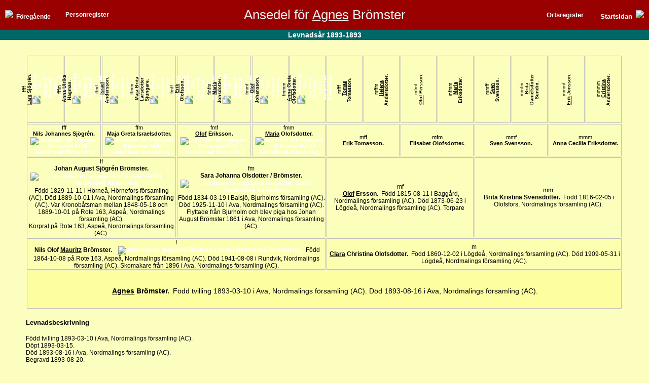

--- FILE ---
content_type: text/html
request_url: http://www.anor.pchemma.nu/data/000/000/863.htm
body_size: 3079
content:
<!DOCTYPE html PUBLIC "-//W3C//DTD HTML 4.01 Transitional//EN" "http://www.w3.org/TR/html4/loose.dtd">
<HTML Lang="sv">
<HEAD>
<meta http-equiv="Content-Type" content="text/html; charset=iso-8859-1">
<meta name="Template_name" content="Disgen 9">
<meta name="keywords" content="Sl&auml;ktforskning, R&ouml;tter, Ansedel, Antavla">
<meta name="description" content="Ansedel  Agnes  Br&ouml;mster">
<TITLE>
Ansedel  Agnes  Br&ouml;mster
</TITLE>
  <LINK rel="stylesheet" href="../../screen.css" type="text/css" media="screen, projection">
  <LINK rel="stylesheet" href="../../print.css" type="text/css" media="print">
<!-- Matomo -->
<script type="text/javascript">
  var _paq = _paq || [];
  /* tracker methods like "setCustomDimension" should be called before "trackPageView" */
  _paq.push(['trackPageView']);
  _paq.push(['enableLinkTracking']);
  (function() {
    var u="//statistik.pchemma.nu/";
    _paq.push(['setTrackerUrl', u+'piwik.php']);
    _paq.push(['setSiteId', '1']);
    var d=document, g=d.createElement('script'), s=d.getElementsByTagName('script')[0];
    g.type='text/javascript'; g.async=true; g.defer=true; g.src=u+'piwik.js'; s.parentNode.insertBefore(g,s);
  })();
</script>
<!-- End Matomo Code -->
</HEAD>
<BODY>
<DIV id="A_container">
<DIV id="head">
<table class="sidhuvud">
<tr><td>
<TABLE CLASS="sidhuvud"><TR>
<TD CLASS="left">
<H2 class="left">
<A href="javascript:history.back(-1)" TITLE="G&aring; till f&ouml;reg&aring;ende webbsida."><IMG SRC="/images/tidigare.gif" class="link"> F&ouml;reg&aring;ende</A>
</H2>
</TD>
<TD CLASS="left">
<H2 class="left">
<A HREF="../../2-1.htm" TITLE="G&aring; till personregistret.">
Personregister
</A>
</H2>
</TD>
<td>
<H1>Ansedel f&ouml;r  <EM CLASS="tn">Agnes</EM>  <EM CLASS="en">Br&ouml;mster</EM></H1>
</td>
<TD CLASS="right">
<H2 class="right">
<A HREF="../../4-1.htm" TITLE="G&aring; till ortsregistret.">
Ortsregister
</A>
</H2>
</TD>
<TD CLASS="right">
<H2 class="right">
<A href="/index.htm" TARGET="_top" TITLE="G&aring; till startsidan.">Startsidan <IMG SRC="/images/startsida.gif" class="link"></A>
</H2>
</TD></TR>
</TABLE>
</td></tr>
</table>
<TABLE CLASS="anrubrik"><TR>
<TD class="middle">
<H2 class="middle">
Levnads&aring;r 1893-1893
</H2>
</TD>
</TR>
</TABLE>
</DIV>
<DIV id="trunk">
<BR>
<TABLE CLASS="antavla">
<TR>
<TD CLASS="ffff">
<P CLASS="rot90">
<EM CLASS="ffmm">
FFFF
</EM><BR>

<A HREF="../../000/000/970.htm" TITLE="G&aring; till Ansedeln f&ouml;r  Lars  Sj&ouml;gr&eacute;n.">
 <EM CLASS="tn">Lars</EM>  <EM CLASS="en">Sj&ouml;gr&eacute;n</EM>.
</A>
<BR>
<A HREF="../../12-921.htm#346"><IMG CLASS="tavla" SRC="/images/tavla2.gif" ALT="antavlan f&ouml;r Ingegerd Br&ouml;mster f&ouml;dd i Nederlule&aring; f&ouml;rsamling," TITLE="G&aring; till antavlan f&ouml;r Ingegerd Br&ouml;mster f&ouml;dd i Nederlule&aring; f&ouml;rsamling, d&auml;r  Lars  Sj&ouml;gr&eacute;n f&ouml;rekommer."></A>
</P>
</TD>
<TD CLASS="fffm">
<P CLASS="rot90">
<EM CLASS="ffmm">
FFFM
</EM><BR>

<A HREF="../../000/000/976.htm" TITLE="G&aring; till Ansedeln f&ouml;r Anna Ulrika   Hagman.">
Anna Ulrika <EM CLASS="tn"></EM>  <EM CLASS="en">Hagman</EM>.
</A>
<BR>
<A HREF="../../12-921.htm#356"><IMG CLASS="tavla" SRC="/images/tavla2.gif" ALT="antavlan f&ouml;r Ingegerd Br&ouml;mster f&ouml;dd i Nederlule&aring; f&ouml;rsamling," TITLE="G&aring; till antavlan f&ouml;r Ingegerd Br&ouml;mster f&ouml;dd i Nederlule&aring; f&ouml;rsamling, d&auml;r Anna Ulrika   Hagman f&ouml;rekommer."></A>
</P>
</TD>
<TD CLASS="ffmf">
<P CLASS="rot90">
<EM CLASS="ffmm">
FFMF
</EM><BR>

<A HREF="../../000/000/950.htm" TITLE="G&aring; till Ansedeln f&ouml;r  Israel  Andersson.">
 <EM CLASS="tn">Israel</EM>  <EM CLASS="en">Andersson</EM>.
</A>
<BR>
<A HREF="../../12-928.htm#370"><IMG CLASS="tavla" SRC="/images/tavla2.gif" ALT="antavlan f&ouml;r Ingegerd Br&ouml;mster f&ouml;dd i Nederlule&aring; f&ouml;rsamling," TITLE="G&aring; till antavlan f&ouml;r Ingegerd Br&ouml;mster f&ouml;dd i Nederlule&aring; f&ouml;rsamling, d&auml;r  Israel  Andersson f&ouml;rekommer."></A>
</P>
</TD>
<TD CLASS="ffmm">
<P CLASS="rot90">
<EM CLASS="ffmm">
FFMM
</EM><BR>

<A HREF="../../000/000/954.htm" TITLE="G&aring; till Ansedeln f&ouml;r Maja Brita   Larsdotter Sjungare.">
Maja Brita <EM CLASS="tn"></EM>  <EM CLASS="en">Larsdotter Sjungare</EM>.
</A>
<BR>
<A HREF="../../12-928.htm#381"><IMG CLASS="tavla" SRC="/images/tavla2.gif" ALT="antavlan f&ouml;r Ingegerd Br&ouml;mster f&ouml;dd i Nederlule&aring; f&ouml;rsamling," TITLE="G&aring; till antavlan f&ouml;r Ingegerd Br&ouml;mster f&ouml;dd i Nederlule&aring; f&ouml;rsamling, d&auml;r Maja Brita   Larsdotter Sjungare f&ouml;rekommer."></A>
</P>
</TD>
<TD CLASS="fmff">
<P CLASS="rot90">
<EM CLASS="ffmm">
FMFF
</EM><BR>

<A HREF="../../000/011/868.htm" TITLE="G&aring; till Ansedeln f&ouml;r  Erik  Olofsson.">
 <EM CLASS="tn">Erik</EM>  <EM CLASS="en">Olofsson</EM>.
</A>
<BR>
<A HREF="../../12-918.htm#388"><IMG CLASS="tavla" SRC="/images/tavla2.gif" ALT="antavlan f&ouml;r Ingegerd Br&ouml;mster f&ouml;dd i Nederlule&aring; f&ouml;rsamling," TITLE="G&aring; till antavlan f&ouml;r Ingegerd Br&ouml;mster f&ouml;dd i Nederlule&aring; f&ouml;rsamling, d&auml;r  Erik  Olofsson f&ouml;rekommer."></A>
</P>
</TD>
<TD CLASS="fmfm">
<P CLASS="rot90">
<EM CLASS="ffmm">
FMFM
</EM><BR>

<A HREF="../../000/011/869.htm" TITLE="G&aring; till Ansedeln f&ouml;r  Maria  Jonsdotter.">
 <EM CLASS="tn">Maria</EM>  <EM CLASS="en">Jonsdotter</EM>.
</A>
<BR>
<A HREF="../../12-918.htm#396"><IMG CLASS="tavla" SRC="/images/tavla2.gif" ALT="antavlan f&ouml;r Ingegerd Br&ouml;mster f&ouml;dd i Nederlule&aring; f&ouml;rsamling," TITLE="G&aring; till antavlan f&ouml;r Ingegerd Br&ouml;mster f&ouml;dd i Nederlule&aring; f&ouml;rsamling, d&auml;r  Maria  Jonsdotter f&ouml;rekommer."></A>
</P>
</TD>
<TD CLASS="fmmf">
<P CLASS="rot90">
<EM CLASS="ffmm">
FMMF
</EM><BR>

<A HREF="../../000/011/939.htm" TITLE="G&aring; till Ansedeln f&ouml;r  Olof  Johansson.">
 <EM CLASS="tn">Olof</EM>  <EM CLASS="en">Johansson</EM>.
</A>
<BR>
<A HREF="../../12-919.htm#405"><IMG CLASS="tavla" SRC="/images/tavla2.gif" ALT="antavlan f&ouml;r Ingegerd Br&ouml;mster f&ouml;dd i Nederlule&aring; f&ouml;rsamling," TITLE="G&aring; till antavlan f&ouml;r Ingegerd Br&ouml;mster f&ouml;dd i Nederlule&aring; f&ouml;rsamling, d&auml;r  Olof  Johansson f&ouml;rekommer."></A>
</P>
</TD>
<TD CLASS="fmmm">
<P CLASS="rot90">
<EM CLASS="ffmm">
FMMM
</EM><BR>

<A HREF="../../000/011/940.htm" TITLE="G&aring; till Ansedeln f&ouml;r  Anna Greta Olofsdotter.">
 <EM CLASS="tn">Anna</EM> Greta <EM CLASS="en">Olofsdotter</EM>.
</A>
<BR>
<A HREF="../../12-919.htm#412"><IMG CLASS="tavla" SRC="/images/tavla2.gif" ALT="antavlan f&ouml;r Ingegerd Br&ouml;mster f&ouml;dd i Nederlule&aring; f&ouml;rsamling," TITLE="G&aring; till antavlan f&ouml;r Ingegerd Br&ouml;mster f&ouml;dd i Nederlule&aring; f&ouml;rsamling, d&auml;r  Anna Greta Olofsdotter f&ouml;rekommer."></A>
</P>
</TD>
<TD CLASS="mfff">
<P CLASS="rot90">
<EM CLASS="ffmm">
MFFF
</EM><BR>

<A HREF="../../000/016/595.htm" TITLE="G&aring; till Ansedeln f&ouml;r  Tomas  Tomasson.">
 <EM CLASS="tn">Tomas</EM>  <EM CLASS="en">Tomasson</EM>.
</A>
<BR>
</P>
</TD>
<TD CLASS="mffm">
<P CLASS="rot90">
<EM CLASS="ffmm">
MFFM
</EM><BR>

<A HREF="../../000/016/596.htm" TITLE="G&aring; till Ansedeln f&ouml;r  Helena  Andersdotter.">
 <EM CLASS="tn">Helena</EM>  <EM CLASS="en">Andersdotter</EM>.
</A>
<BR>
</P>
</TD>
<TD CLASS="mfmf">
<P CLASS="rot90">
<EM CLASS="ffmm">
MFMF
</EM><BR>

<A HREF="../../000/016/597.htm" TITLE="G&aring; till Ansedeln f&ouml;r  Olof  Persson.">
 <EM CLASS="tn">Olof</EM>  <EM CLASS="en">Persson</EM>.
</A>
<BR>
</P>
</TD>
<TD CLASS="mfmm">
<P CLASS="rot90">
<EM CLASS="ffmm">
MFMM
</EM><BR>

<A HREF="../../000/016/598.htm" TITLE="G&aring; till Ansedeln f&ouml;r  Maria  Eriksdotter.">
 <EM CLASS="tn">Maria</EM>  <EM CLASS="en">Eriksdotter</EM>.
</A>
<BR>
</P>
</TD>
<TD CLASS="mmff">
<P CLASS="rot90">
<EM CLASS="ffmm">
MMFF
</EM><BR>

<A HREF="../../000/016/601.htm" TITLE="G&aring; till Ansedeln f&ouml;r  Sven  Svensson.">
 <EM CLASS="tn">Sven</EM>  <EM CLASS="en">Svensson</EM>.
</A>
<BR>
</P>
</TD>
<TD CLASS="mmfm">
<P CLASS="rot90">
<EM CLASS="ffmm">
MMFM
</EM><BR>

<A HREF="../../000/016/602.htm" TITLE="G&aring; till Ansedeln f&ouml;r  Brita  Danielsdotter Sundin.">
 <EM CLASS="tn">Brita</EM>  <EM CLASS="en">Danielsdotter Sundin</EM>.
</A>
<BR>
</P>
</TD>
<TD CLASS="mmmf">
<P CLASS="rot90">
<EM CLASS="ffmm">
MMMF
</EM><BR>

<A HREF="../../000/016/603.htm" TITLE="G&aring; till Ansedeln f&ouml;r  Erik  Jonsson.">
 <EM CLASS="tn">Erik</EM>  <EM CLASS="en">Jonsson</EM>.
</A>
<BR>
</P>
</TD>
<TD CLASS="mmmm">
<P CLASS="rot90">
<EM CLASS="ffmm">
MMMM
</EM><BR>

<A HREF="../../000/016/604.htm" TITLE="G&aring; till Ansedeln f&ouml;r  Cristina  Andersdotter.">
 <EM CLASS="tn">Cristina</EM>  <EM CLASS="en">Andersdotter</EM>.
</A>
<BR>
</P>
</TD>
</TR>
<TR>
<TD CLASS="fff" colspan="2">
<EM CLASS="ffmm">
FFF
</EM><BR>

<A HREF="../../000/000/921.htm" TITLE="G&aring; till Ansedeln f&ouml;r Nils Johannes   Sj&ouml;gr&eacute;n.">
Nils Johannes <EM CLASS="tn"></EM>  <EM CLASS="en">Sj&ouml;gr&eacute;n</EM>.
</A>
<BR>
<A HREF="../../12-921.htm#345"><IMG CLASS="tavla" SRC="/images/tavla2.gif" ALT="antavlan f&ouml;r Ingegerd Br&ouml;mster f&ouml;dd i Nederlule&aring; f&ouml;rsamling," TITLE="G&aring; till antavlan f&ouml;r Ingegerd Br&ouml;mster f&ouml;dd i Nederlule&aring; f&ouml;rsamling, d&auml;r Nils Johannes   Sj&ouml;gr&eacute;n f&ouml;rekommer."></A>
</TD>
<TD CLASS="ffm" colspan="2">
<EM CLASS="ffmm">
FFM
</EM><BR>

<A HREF="../../000/000/928.htm" TITLE="G&aring; till Ansedeln f&ouml;r Maja Greta   Israelsdotter.">
Maja Greta <EM CLASS="tn"></EM>  <EM CLASS="en">Israelsdotter</EM>.
</A>
<BR>
<A HREF="../../12-928.htm#369"><IMG CLASS="tavla" SRC="/images/tavla2.gif" ALT="antavlan f&ouml;r Ingegerd Br&ouml;mster f&ouml;dd i Nederlule&aring; f&ouml;rsamling," TITLE="G&aring; till antavlan f&ouml;r Ingegerd Br&ouml;mster f&ouml;dd i Nederlule&aring; f&ouml;rsamling, d&auml;r Maja Greta   Israelsdotter f&ouml;rekommer."></A>
</TD>
<TD CLASS="fmf" colspan="2">
<EM CLASS="ffmm">
FMF
</EM><BR>

<A HREF="../../000/000/918.htm" TITLE="G&aring; till Ansedeln f&ouml;r  Olof  Eriksson.">
 <EM CLASS="tn">Olof</EM>  <EM CLASS="en">Eriksson</EM>.
</A>
<BR>
<A HREF="../../12-918.htm#387"><IMG CLASS="tavla" SRC="/images/tavla2.gif" ALT="antavlan f&ouml;r Ingegerd Br&ouml;mster f&ouml;dd i Nederlule&aring; f&ouml;rsamling," TITLE="G&aring; till antavlan f&ouml;r Ingegerd Br&ouml;mster f&ouml;dd i Nederlule&aring; f&ouml;rsamling, d&auml;r  Olof  Eriksson f&ouml;rekommer."></A>
</TD>
<TD CLASS="fmm" colspan="2">
<EM CLASS="ffmm">
FMM
</EM><BR>

<A HREF="../../000/000/919.htm" TITLE="G&aring; till Ansedeln f&ouml;r  Maria  Olofsdotter.">
 <EM CLASS="tn">Maria</EM>  <EM CLASS="en">Olofsdotter</EM>.
</A>
<BR>
<A HREF="../../12-919.htm#404"><IMG CLASS="tavla" SRC="/images/tavla2.gif" ALT="antavlan f&ouml;r Ingegerd Br&ouml;mster f&ouml;dd i Nederlule&aring; f&ouml;rsamling," TITLE="G&aring; till antavlan f&ouml;r Ingegerd Br&ouml;mster f&ouml;dd i Nederlule&aring; f&ouml;rsamling, d&auml;r  Maria  Olofsdotter f&ouml;rekommer."></A>
</TD>
<TD CLASS="mff" colspan="2">
<EM CLASS="ffmm">
MFF
</EM><BR>

<A HREF="../../000/016/593.htm" TITLE="G&aring; till Ansedeln f&ouml;r  Erik  Tomasson.">
 <EM CLASS="tn">Erik</EM>  <EM CLASS="en">Tomasson</EM>.
</A>
<BR>
</TD>
<TD CLASS="mfm" colspan="2">
<EM CLASS="ffmm">
MFM
</EM><BR>

<A HREF="../../000/016/594.htm" TITLE="G&aring; till Ansedeln f&ouml;r Elisabet   Olofsdotter.">
Elisabet <EM CLASS="tn"></EM>  <EM CLASS="en">Olofsdotter</EM>.
</A>
<BR>
</TD>
<TD CLASS="mmf" colspan="2">
<EM CLASS="ffmm">
MMF
</EM><BR>

<A HREF="../../000/016/599.htm" TITLE="G&aring; till Ansedeln f&ouml;r  Sven  Svensson.">
 <EM CLASS="tn">Sven</EM>  <EM CLASS="en">Svensson</EM>.
</A>
<BR>
</TD>
<TD CLASS="mmm" colspan="2">
<EM CLASS="ffmm">
MMM
</EM><BR>

<A HREF="../../000/016/600.htm" TITLE="G&aring; till Ansedeln f&ouml;r Anna Cecilia   Eriksdotter.">
Anna Cecilia <EM CLASS="tn"></EM>  <EM CLASS="en">Eriksdotter</EM>.
</A>
<BR>
</TD>
</TR>
<TR>
<TD CLASS="ff" colspan="4">
<EM CLASS="ffmm">
FF
</EM><BR>

<A HREF="../../000/000/904.htm" TITLE="G&aring; till Ansedeln f&ouml;r Johan August   Sj&ouml;gr&eacute;n Br&ouml;mster.">
Johan August <EM CLASS="tn"></EM>  <EM CLASS="en">Sj&ouml;gr&eacute;n Br&ouml;mster</EM>.
</A>
<A HREF="../../12-833.htm#317"><IMG CLASS="tavla" SRC="/images/tavla2.gif" ALT="antavlan f&ouml;r Ingegerd Br&ouml;mster f&ouml;dd i Nederlule&aring; f&ouml;rsamling," TITLE="G&aring; till antavlan f&ouml;r Ingegerd Br&ouml;mster f&ouml;dd i Nederlule&aring; f&ouml;rsamling, d&auml;r Johan August   Sj&ouml;gr&eacute;n Br&ouml;mster f&ouml;rekommer."></A>
F&ouml;dd
1829-11-11
i H&ouml;rne&aring;, H&ouml;rnefors f&ouml;rsamling (AC).
D&ouml;d
1889-10-01
i Ava, Nordmalings f&ouml;rsamling (AC).
Var Kronob&aring;tsman
mellan 1848-05-18 och 1889-10-01
p&aring; Rote 163, Aspe&aring;, Nordmalings f&ouml;rsamling (AC).
<BR>
Korpral
p&aring; Rote 163, Aspe&aring;, Nordmalings f&ouml;rsamling (AC).
<BR>
  
</TD>
<TD CLASS="fm" colspan="4">
<EM CLASS="ffmm">
FM
</EM><BR>

<A HREF="../../000/000/905.htm" TITLE="G&aring; till Ansedeln f&ouml;r Sara Johanna   Olsdotter / Br&ouml;mster.">
Sara Johanna <EM CLASS="tn"></EM>  <EM CLASS="en">Olsdotter / Br&ouml;mster</EM>.
</A>
<A HREF="../../12-833.htm#320"><IMG CLASS="tavla" SRC="/images/tavla2.gif" ALT="antavlan f&ouml;r Ingegerd Br&ouml;mster f&ouml;dd i Nederlule&aring; f&ouml;rsamling," TITLE="G&aring; till antavlan f&ouml;r Ingegerd Br&ouml;mster f&ouml;dd i Nederlule&aring; f&ouml;rsamling, d&auml;r Sara Johanna   Olsdotter / Br&ouml;mster f&ouml;rekommer."></A>
F&ouml;dd
1834-03-19
i Balsj&ouml;, Bjurholms f&ouml;rsamling (AC).
D&ouml;d
1925-11-10
i Ava, Nordmalings f&ouml;rsamling (AC).
Flyttade fr&aring;n Bjurholm och blev piga hos Johan August Br&ouml;mster
1861
i Ava, Nordmalings f&ouml;rsamling (AC).
<BR>
  
</TD>
<TD CLASS="mf" colspan="4">
<EM CLASS="ffmm">
MF
</EM><BR>

<A HREF="../../000/000/898.htm" TITLE="G&aring; till Ansedeln f&ouml;r  Olof  Ersson.">
 <EM CLASS="tn">Olof</EM>  <EM CLASS="en">Ersson</EM>.
</A>
F&ouml;dd
1815-08-11
i Bagg&aring;rd, Nordmalings f&ouml;rsamling (AC).
D&ouml;d
1873-06-23
i L&ouml;gde&aring;, Nordmalings f&ouml;rsamling (AC).
Torpare
<BR>
  
</TD>
<TD CLASS="mm" colspan="4">
<EM CLASS="ffmm">
MM
</EM><BR>

<A HREF="../../000/000/899.htm" TITLE="G&aring; till Ansedeln f&ouml;r Brita Kristina   Svensdotter.">
Brita Kristina <EM CLASS="tn"></EM>  <EM CLASS="en">Svensdotter</EM>.
</A>
F&ouml;dd
1816-02-05
i Olofsfors, Nordmalings f&ouml;rsamling (AC).
  
</TD>
</TR>
<TR>
<TD CLASS="f" colspan="8">
<EM CLASS="ffmm">
F
</EM><BR>

<A HREF="../../000/000/839.htm" TITLE="G&aring; till Ansedeln f&ouml;r Nils Olof Mauritz  Br&ouml;mster.">
Nils Olof <EM CLASS="tn">Mauritz</EM>  <EM CLASS="en">Br&ouml;mster</EM>.
</A>
<A HREF="../../12-833.htm#316"><IMG CLASS="tavla" SRC="/images/tavla2.gif" ALT="antavlan f&ouml;r Ingegerd Br&ouml;mster f&ouml;dd i Nederlule&aring; f&ouml;rsamling," TITLE="G&aring; till antavlan f&ouml;r Ingegerd Br&ouml;mster f&ouml;dd i Nederlule&aring; f&ouml;rsamling, d&auml;r Nils Olof Mauritz  Br&ouml;mster f&ouml;rekommer."></A>
F&ouml;dd
1864-10-08
p&aring; Rote 163, Aspe&aring;, Nordmalings f&ouml;rsamling (AC).
D&ouml;d
1941-08-08
i Rundvik, Nordmalings f&ouml;rsamling (AC).
Skomakare
fr&aring;n 1896
i Ava, Nordmalings f&ouml;rsamling (AC).
<BR>
  
</TD>
<TD CLASS="m" colspan="8">
<EM CLASS="ffmm">
M
</EM><BR>

<A HREF="../../000/000/840.htm" TITLE="G&aring; till Ansedeln f&ouml;r  Clara Christina Olofsdotter.">
 <EM CLASS="tn">Clara</EM> Christina <EM CLASS="en">Olofsdotter</EM>.
</A>
F&ouml;dd
1860-12-02
i L&ouml;gde&aring;, Nordmalings f&ouml;rsamling (AC).
D&ouml;d
1909-05-31
i L&ouml;gde&aring;, Nordmalings f&ouml;rsamling (AC).
  
</TD>
</TR>
<TR>
<TD CLASS="proband" colspan="16">
<DIV CLASS="person">
<EM CLASS="ffmm">

</EM><BR>

<A HREF="../../000/000/863.htm" TITLE="G&aring; till Ansedeln f&ouml;r  Agnes  Br&ouml;mster.">
 <EM CLASS="tn">Agnes</EM>  <EM CLASS="en">Br&ouml;mster</EM>.
</A>
F&ouml;dd
tvilling
1893-03-10
i Ava, Nordmalings f&ouml;rsamling (AC).
D&ouml;d
1893-08-16
i Ava, Nordmalings f&ouml;rsamling (AC).
  
</DIV></TD>
</TR>
</TABLE>
<DIV CLASS="ansedel">
<DIV CLASS="notis">
<H4>
Levnadsbeskrivning
</H4>
F&ouml;dd
tvilling
1893-03-10
i Ava, Nordmalings f&ouml;rsamling (AC).
<BR>
D&ouml;pt
1893-03-15.
<BR>
D&ouml;d
1893-08-16
i Ava, Nordmalings f&ouml;rsamling (AC).
<BR>
Begravd
1893-08-20.
<BR>
<BR>Faddrar: 

August Lundqvist
(med hustru).

Josefina Lundqvist.

Johan &Ouml;man.

Albert Lundberg.

Anna Molander.
<BR>
</DIV>
<DIV id="clearer">&nbsp;</DIV>
</DIV>
</DIV>
<TABLE CLASS="anrubrik"><TR>
<TD class="middle">
<H2 class="middle">
Ansedel f&ouml;r  Agnes  Br&ouml;mster 1893-1893
</H2>
</TD>
</TR>
</TABLE>
<table class="sidfot"><tr>
<td>
<TABLE CLASS="sidfot"><TR>
<TD CLASS="left">
<H2 class="left">
<A href="javascript:history.back(-1)" TITLE="G&aring; till f&ouml;reg&aring;ende webbsida."><IMG SRC="/images/tidigare.gif" class="link"> F&ouml;reg&aring;ende</A>
</H2>
</TD>
<TD CLASS="left">
<H2 class="left">
<A HREF="../../2-1.htm" TITLE="G&aring; till personregistret.">
Personregister
</A>
</H2>
</TD>
<td>
<P CLASS="sidfot">
<?PHP echo file_get_contents('http://ancestors.pchemma.nu/include_this_at_bottom.html'); ?>
</P>
</td>
<TD CLASS="right">
<H2 class="right">
<A HREF="../../4-1.htm" TITLE="G&aring; till ortsregistret.">
Ortsregister
</A>
</H2>
</TD>
<TD CLASS="right">
<H2 class="right">
<A href="/index.htm" TARGET="_top" TITLE="G&aring; till startsidan.">Startsidan <IMG SRC="/images/startsida.gif" class="link"></A>
</H2>
</TD></TR>
</TABLE>
</TD></tr>
</table>
<DIV id="EndOfPage">&nbsp;</DIV>
</DIV>
</BODY>
</HTML>


--- FILE ---
content_type: text/css
request_url: http://www.anor.pchemma.nu/data/screen.css
body_size: 2802
content:
body {
  background-image: url(/images/background.jpg);
  background-color: #FCFEBF;
  background-attachment: fixed;
  margin: 0;
  font-size: 75%;
  font-variant: normal;
  font-style: normal;
  font-family: Verdana, Arial, Helvetica, sans-serif;
  color: #000000;}

#trunk_f {
  margin: 0;
  padding: 1%;}

#trunk {
  margin: 0;
  padding: 15px 4% 20px 4%;}

h1 {
  margin: 0;
  padding: 10px 4% 10px 4%;	
  font-size: 220%;
  font-weight: Normal;
  color: #EEEEEE;
  background-color: #990000; 
  text-align: center;
  width: auto;}

.index {
  font-size: 140%;}

.index_f {
  margin: 0;
  padding: 10px 2% 10px 2%;
  font-size: 140%;
  text-align: center;
  color: #000000;
  background-color: #F1F1F1; 
  width: 100%;}

h2 {
  margin: 0;
  padding: 10px 4% 10px 4%;
  display:inline;
  background-color: #006666; 
  width: 100%;}

h2.left {
  background-color: #990000;
  display:inline;
  font-size: 100%;
  padding: 1px 0px 1px 0px;
  border: none;
  color: #ffffff;
  font-weight: bold;
  text-align: left;
  vertical-align: middle;
  }

h2.left A:link, h2.left A:visited {
   color: #ffffff;
   text-decoration: none;
   }

h2.left A:hover {
   color: #000000;
   background: #FFFFFF;
   font-weight: bold;}

h2.left A:active {
   color: #ffffff;
   text-decoration: none;
   font-weight: bold;}

h2.middle {
  background-color: #006666;
  display:inline;
  font-size: 120%;
  padding: 1px 3px 1px 3px;
  border: none;
  color: #ffffff;
  font-weight: bold;
  text-align: center;
  vertical-align: middle;
  width: 100%;}

h2.middle A:link, h2.middle A:visited {
   color: #ffffff;
   text-decoration: none;
   }

h2.middle A:hover {
   color: #FFFFFF;
   background: red;
   font-weight: bold;}

h2.middle A:active {
   color: #ffffff;
   text-decoration: none;
   font-weight: bold;}

h2.index {
  background-color: #006666;
  display:inline;
  font-size: 80%;
  padding: 1px 5px 1px 5px;
  border: none;
  color: #ffffff;
  font-weight: bold;
  text-align: center;
  vertical-align: middle;
  width: 100%;}

h2.index A:link, h2.index A:visited {
   color: #ffffff;
   text-decoration: none;
   }

h2.index A:hover {
   color: #FFFFFF;
   background: red;
   font-weight: bold;}

h2.index A:active {
   color: #ffffff;
   text-decoration: none;
   font-weight: bold;}

h2.right {
  background-color: #990000;
  display:inline;
  font-size: 110%;
  padding: 1px 0px 1px 0px;
  border: none;
  color: #ffffff;
  font-weight: bold;
  text-align: right;
  vertical-align: middle;
  }

h2.right A:link, h2.right A:visited {
   color: #ffffff;
   text-decoration: none;
   }

h2.right A:hover {
   color: #000000;
   background: #FFFFFF;
   font-weight: bold;}

h2.right A:active {
   color: #ffffff;
   text-decoration: none;
   font-weight: bold;}

h3 {
  margin: 0;
  padding: 0px 4% 10px 4%;
  font-size: 120%;
  font-weight: normal;
  color: #FFFFFF;
  background-color: #006666; 
  text-align: left;
  width: 100%;}

h3.middle {
  margin: 0;
  padding: 0px 4% 1px 4%;
  display:inline;
  font-size: 100%;
  font-weight: normal;
  color: #FFFFFF;
  background-color: #006666; 
  text-align: center;
  vertical-align: middle;
  width: 100%;}

h4 {
  padding: 0;
  font-size: 110%;
  font-weight: bold;
  color: #000000;
  text-align: left; 
  width: 100%;}

p {
  padding: 0;}

p.center {
  font-weight: normal;
  text-align: center;}
  
p.indexlista {
  margin: 0;
  padding: 10px 4% 10px 4%;
  font-weight: bold;
  text-align: center;
  color: #FFFFFF;
  background-color: #006666; 
  width: 100%;}

p.indexlista  A:link, p.indexlista  A:visited {
   color: #FFFFFF;
   text-decoration: none;
   font-weight: bold;}

p.indexlista  A:hover {
   background: #004848;
   color: #E0E0E0;
   font-weight: bold;}

p.indexlista  A:active {
   color: #FFFFFF;
   text-decoration: none;
   font-weight: bold;}

p.indexlista_f {
  margin: 0;
  padding: 10px 2% 10px 2%;
  font-weight: bold;
  text-align: center;
  color: #000000;
  background-color: #F1F1F1; 
  width: 100%;}

p.indexlista_f  A:link, p.indexlista_f  A:visited {
   color: #000000;
   text-decoration: none;
   font-weight: normal;}

p.indexlista_f  A:hover {
   color: #000000;
   background: #D0D0D0;
   font-weight: normal;}

p.indexlista_f  A:active {
   color: #000000;
   text-decoration: none;
   font-weight: normal;}

p.sidfot {
  margin: 0;
  padding: 5px 4% 5px 4%;
  text-align: center;
  color: #EEEEEE;
  background-color: #990000; 
  width: auto;}

p.sidfot A:link, p.sidfot A:visited {
   color: #EEEEEE;
   text-decoration: none;
   font-weight: bold;}

p.sidfot A:hover {
   color: #000000;
   background: #FFFFCC;
   font-weight: bold;}

p.sidfot A:active {
   color: #EEEEEE;
   text-decoration: none;
   font-weight: bold;}

p.version {
  margin: 0;
  padding: 10px 0 10px 0;
  text-align: center;
  font-style: italic;
  color: #000000;
  background-color: #F1F1F1; 
  width: 100%;  }

p.center {
  text-align: center;}

p.ortnamn {
  margin: 2ex 0 0 0;
  color: blue;
  padding: 0 0 0 2em;
  font-size: 120%;
  font-weight: bold;
  }

p.ortperson {
  margin: 0;
  padding: 0 0 0 4em;
  font-weight: normal;}

p.personreg, p.efternamsreg {
  padding: 0 2em 0 2em;
  font-weight: normal;}

p.ortnamn_f {
  margin: 2ex 0 0 0;
  padding: 0 0 0 1em;
  font-weight: bold;}

p.ortperson_f {
  margin: 0;
  padding: 0 0 0 2em;
  font-weight: normal;}

p.ortperson_f A:link, p.ortperson_f A:visited {
   color: #000000;
   text-decoration: none;
   font-weight: normal;}

p.ortperson_f A:hover {
   background: #D0D0D0;
   color: #000000;
   font-weight: normal;}

p.ortperson_f A:active {
   color: #000000;
   text-decoration: none;
   font-weight: normal;}

p.personreg_f, p.efternamsreg_f {
  padding: 0 0 0 1em;
  font-weight: normal;}

p.personreg_f A:link, p.personreg_f A:visited {
  color: #000000;
  text-decoration: none;
  font-weight: normal;}

p.personreg_f A:hover {
  background: #D0D0D0;
  color: #000000;
  font-weight: normal;}

p.personreg_f A:active {
  color: #000000;
  text-decoration: none;
  font-weight: normal;}

p.efternamsreg_f A:link, p.efternamsreg_f A:visited {
  color: #000000;
  text-decoration: none;
  font-weight: normal;}

p.efternamsreg_f A:hover {
   background: #D0D0D0;
   color: #000000;
   font-weight: normal;}

p.efternamsreg_f A:active {
  color: #000000;
  text-decoration: none;
  font-weight: normal;}
 
p.partner, p.gifte {
  margin: 0;
  color: #000000;
  padding-left: 0;
  font-weight: normal;}

p.partner A:link,p.partner A:visited, p.gifte A:link, p.gifte A:visited {
  margin: 0;
  padding-left: 0;
  font-weight: bold;}

p.partner A:hover, p.gifte A:hover {
  background: #red;
  margin: 0;
  padding-left: 0;
  font-weight: normal;}

p.partner A:active, p.gifte A:active {
  margin: 0;
  padding-left: 0;
  font-weight: normal;}

p.barn {
  margin: 0;
  padding-left: 2%;
  font-weight: normal;
  }

p.multimedia {
  margin: 15px 0 0 0;
  padding-top: 10px;
  text-align: justify;
  font-weight: normal;}

a.multimediatext {
  font-family: Verdana, Arial, Helvetica, sans-serif;
  font-variant: normal;
  font-style: normal;
  font-weight: normal;
  font-color: 
}

p.fotnot {
  border-top: 2px ridge;
  margin: 15px 0 0 0;
  padding-top: 10px;
  font-weight: bold;}

p.fotnottext {
  margin: 15px 0 0 0;
  font-weight: normal;}

li.fotnot {
  margin: 0 0 0 2%;
  font-size: 90%;
  font-weight: normal;
  text-align: left;}

em.efternamn {
  font-weight: normal;
  }
  
em.tn {
  font-style: normal; 
  text-decoration: underline;}

em.en {
  font-style: normal;}

em.ffmm {
  text-transform: lowercase;
  font-style: normal;}

em.fotnot, .kellanr {
  vertical-align: super;
  font-size: 80%;
  font-weight: normal;
  font-style: normal;}

strong.person {}

strong.gifte, strong.barn {
  font-weight: bold;
  font-size: 110%;
  color: #000000;}

div.ansedel {}

div.person {
  font-size: 120%;
  font-weight: normal;
  padding-bottom: 1.5ex;}

div.notis, div.giften {
  text-align: justify;
  font-weight: normal;}

div.barn {

  text-align: justify;

  font-weight: normal;

  padding-left: 2%;}

#clearer, #clearer2 {
  clear: both;
  line-height: 0;
  height: 0;}

table, tr, td, th {}

table {
  border: none;
  background: #FCFECC;
  font-size: 100%;
  font-variant: normal;
  font-style: normal;}

table.antavla {
  border: none;
  background-color: #FCFEBB;
  table-layout: fixed;
  text-align: center;
  vertical-align: middle;
  width:100%}
  
table.anrubrik {
  border: none;
  background-color: #006666;
  width: 100%;
  table-layout: fixed;
  vertical-align: middle;}
  
table.sidfot, table.sidhuvud {
  border: none;
  background-color: #990000;
  width: 100%;
  padding: 0 0 0 0;
  text-align: middle;
  table-layout: fixed;
  vertical-align: middle;}
  
table.marrchild {
  border: none;
  padding-left: 0;
  table-layout: fixed;
  text-align: left;
  vertical-align: top;}

table.stamtavla {
  background-color: #FCFEBB;
  vertical-align: middle;}

table.portrett {
	border: none;}

table.start {
	border: none;}

table.bild_ruta {
  border: none;
  margin: 15px 0 5px 1em;}

table.portrett_sida {
  margin: 15px 0 5px 1em;
  border: none;
  width: 15px;
  float: right;}

table A:link, table A:visited {
  color: #000000;
  text-decoration: none;
  font-weight: bold;}

table A:hover {
  color: #000000;
  background: #E0E0E0;
  font-weight: bold;}

table A:active {
  color: #000000;
  text-decoration: none;
  font-weight: bold;}

tr, td, th {
  padding: 0 0 0 0;
  font-variant: normal;
  font-style: normal;}

td.proband {
  border: thin solid #c0c0c0;
  background: #FCFEA0;
  color: #000000;
  padding: 15px;
  text-align: center;
  }

td.f, td.m {
  border: thin solid #c0c0c0;
  background: #FCFEB0;
  color: #000000;
  text-align: center;
  width:50%}

td.ff, td.fm, td.mf, td.mm {
  border: thin solid #c0c0c0;
  background: #FCFEBB;
  color: #000000;
  text-align: center;
  width:25%}

td.proband A:link, p.proband A:visited, td.f A:link, td.f A:visited, td.m A:link, td.m A:visited, td.ff A:link, td.ff A:visited, td.fm A:link, td.fm A:visited, td.mf A:link, td.mf A:visited, td.mm A:link, td.mm A:visited {
  color: #000000;
  text-align: center;
  }

td.proband  A:hover, td.f  A:hover, td.m  A:hover, td.ff  A:hover, td.fm  A:hover, td.mf  A:hover, td.mm  A:hover {
  color: #ffffff;
  background: red;
  text-align: center;
  }

td.proband A:active, td.f A:active, td.m A:active, td.ff A:active, td.fm A:active, td.mf A:active, td.mm A:active {
  color: #000000;
  text-align: center;
  }

td.fff, td.ffm, td.fmf, td.fmm, td.mff, td.mfm, td.mmf, td.mmm {
  border: thin solid #c0c0c0;
  background: #FCFEBB;
  color: #000000;
  text-align: center;
  font-size: 88%;
  width:12.5%}

td.ffff, td.fffm, td.ffmf, td.ffmm, td.fmff, td.fmfm, td.fmmf, td.fmmm, td.mfff, td.mffm, td.mfmf, td.mfmm, td.mmff, td.mmfm, td.mmmf, td.mmmm {
  border: thin solid #c0c0c0;
  background: #FCFEBB;
  color: #000000;
  text-align: center;
  font-size: 75%;
  width:6.25%}

td.fff A:link, td.fff A:visited, td.ffm A:link, td.ffm A:visited, td.fmf A:link, td.fmf A:visited, td.fmm A:link, td.fmm A:visited, td.mff A:link, td.mff A:visited, td.mfm A:link, td.mfm A:visited, td.mmf A:link, td.mmf A:visited, td.mmm A:link, td.mmm A:visited, td.ffff A:link, td.ffff A:visited, td.fffm A:link, td.fffm A:visited, td.ffmf A:link, td.ffmf A:visited, td.ffmm A:link, td.ffmm A:visited, td.fmff A:link, td.fmff A:visited, td.fmfm A:link, td.fmfm A:visited, td.fmmf A:link, td.fmmf A:visited, td.fmmm A:link, td.fmmm A:visited, td.mfff A:link, td.mfff A:visited, td.mffm A:link, td.mffm A:visited, td.mfmf A:link, td.mfmf A:visited, td.mfmm A:link, td.mfmm A:visited, td.mmff A:link, td.mmff A:visited, td.mmfm A:link, td.mmfm A:visited, td.mmmf A:link, td.mmmf A:visited, td.mmmm A:link, td.mmmm A:visited{
  color: #000000;
  }

td.fff  A:hover, td.ffm  A:hover, td.fmf  A:hover, td.fmm  A:hover, td.mff  A:hover, td.mfm  A:hover, td.mmf  A:hover, td.mmm  A:hover, td.ffff  A:hover, td.fffm  A:hover, td.ffmf  A:hover, td.ffmm  A:hover, td.fmff  A:hover, td.fmfm  A:hover, td.fmmf  A:hover, td.fmmm  A:hover, td.mfff  A:hover, td.mffm  A:hover, td.mfmf  A:hover, td.mfmm  A:hover, td.mmff  A:hover, td.mmfm  A:hover, td.mmmf  A:hover, td.mmmm  A:hover {
  background: red;
  color: #ffffff;
  }

td.fff A:active, td.ffm A:active, td.fmf A:active, td.fmm A:active, td.mff A:active, td.mfm A:active, td.mmf A:active, td.mmm A:active, td.ffff A:active, td.fffm A:active, td.ffmf A:active, td.ffmm A:active, td.fmff A:active, td.fmfm A:active, td.fmmf A:active, td.fmmm A:active, td.mfff A:active, td.mffm A:active, td.mfmf A:active, td.mfmm A:active, td.mmff A:active, td.mmfm A:active, td.mmmf A:active, td.mmmm A:active {
  color: #000000;
  }

td.person_0, td.person_1 {
  border: thin solid #c0c0c0;
  background: #FCFEA8;
  color: #000000;
  padding: 10px;
  vertical-align: middle;
  text-align: left;}

td.person_2 {
  border: thin solid #c0c0c0;
  background: #FCFEB0;
  color: #000000;
  padding: 5px;
  vertical-align: middle;
  text-align: left;}

td.person_3, td.person_4 {
  border: thin solid #c0c0c0;
  background: #FCFEBB;
  color: #000000;
  padding: 5px;
  vertical-align: middle;
  text-align: left;}

td.person_0 A:link, td.person_0 A:visited, td.person_1 A:link, td.person_1 A:visited, td.person_2 A:link, td.person_2 A:visited, td.person_3 A:link, td.person_3 A:visited, td.person_4 A:link, td.person_4 A:visited {
  color: #000000;
  text-align: left;}

td.person_0  A:hover, td.person_1  A:hover, td.person_2  A:hover, td.person_3  A:hover, td.person_4  A:hover {
  background: red;
  color: #ffffff;
  text-align: left;}

td.person_0 A:active, td.person_1 A:active, td.person_2 A:active, td.person_3 A:active, td.person_4 A:active {
  color: #000000;
  text-align: left;}

td.portrett{
  border-radius: 8px;
  padding: 0 0;}

td.bildtext {
  color: #000000;
  text-align: center;
  font-style: italic;
  padding: 0 0;}

td.namn {
  color: #FFFFFF;
  font-family: Verdana, Arial, Helvetica, sans-serif;
  font-size: 100%;
  font-variant: normal;
  font-style: normal;
  vertical-align: middle;
  padding: 0 0;}

td.gifte {
  display:inline;
  border: none;
  color: #ffffff;
  font-weight: bold;
  vertical-align: middle;
  }

td.gifte A:link, td.gifte A:visited {
   color: #000000;
   text-decoration: none;
   }

td.gifte A:hover {
  background-color: red;
   color: #FFFFFF;
   font-weight: bold;}

td.gifte A:active {
   color: #000000;
   text-decoration: none;
   font-weight: bold;}

td.left {
  width: 120px;
  text-align: left;
  border: none;
  vertical-align: middle;
  padding: 0 0;}

td.middle {
  text-align: center;
  border: none;
  vertical-align: middle;
  padding: 0 3;}

td.right {
  width: 120px;
  text-align: right;
  border: none;
  vertical-align: middle;
  padding: 0 0;}

td.gen {
  width: 3%;
  font-size: 120%;
  font-weight: bold;
  text-align: center;}

td.gen_rub {
  text-align: center;}

td.arrow {
  width: 30px;}

#EndOfPage {
  line-height: 0;
  height: 0;}

img.arrow, img.tavla, img.ansedel {
  height: 12px;
  border: none;
  vertical-align: middle;
  float: none;}
  
img.litetportrett {
  border: none;
  width: 140px;}

A:link, A:visited {
  color: #000000;
  text-decoration: none;
  padding: 1px 3px;
  font-weight: bold;}
 
A:hover {
  background-color: red;
  border-radius: 6px;
  padding: 1px 3px;
  border: none;
  color: #ffffff;
  font-weight: bold;}

A:active {
  color: #000000;
  text-decoration: none;
  font-weight: bold;}

A:link IMG, A:visited IMG {
  border-style: none;
  padding: 1px 3px;
  }

A:hover IMG {
  background-color: red;
  color: #000000
  padding: 1px 3px;
  border-style: none;}

A IMG {
  border-radius: 6px;
  color: white;}

A:link IMG.link, A:visited IMG.link {
  border-style: none;
  padding: 1px 3px;
  }

A:hover IMG.link {
  background-color: #ffffff;
  color: #000000
  border-radius: 6px;
  padding: 1px 3px;
  border-style: none;}

A IMG.link {
  color: white;}

p.rot90 {
	transform: rotate(-90deg);
	padding-bottom: 1%;
}

--- FILE ---
content_type: text/css
request_url: http://www.anor.pchemma.nu/data/print.css
body_size: 1124
content:
/* Print */
/* version 1b.0  Date 2006-03-17 */

body {
  margin-left: 1em;
  margin-right: 1em;
  font-size: 12pt;
  font-variant: normal;
  font-style: normal;
  font-family: serif;
  color: #000000;
  background-color: #FFFFFF;}

h1 {
  margin-top: 0;
  margin-bottom: 0;
  font-family: sans-serif;
  font-size: 200%;
  font-weight: Lighter;
  text-align: center; 
  width: 100%;}

.index_f,
.index {
  font-size: 150%;}

h2 {
  margin-top: 0;
  margin-bottom: 0;
  font-family: sans-serif;
  font-size: 150%;
  font-weight: normal;
  text-align: center;}

h3 {
  margin-top: 0;
  font-family: sans-serif;
  font-size: 130%;
  font-weight: normal;
  text-align: center;}

h4 {
  margin-top: 2ex;
  font-family: sans-serif;
  font-size: 100%;
  font-weight: bold;
  text-align: left;}

p {}

p.indexlista_f,
p.indexlista {
  font-weight: normal;
  text-align: center;
  line-height: 0;
  height: 0;}

p.sidfot {
  text-align: center;
  font-style: italic;}

p.center {
  text-align: center;
  margin-right: 1%;
  margin-left: 1%;}

p.ortnamn_f,
p.ortnamn {
  margin-left: 2%;
  margin-right: 2%;
  margin-bottom: 0;
  font-weight: bold;}

p.ortperson_f,
p.ortperson {
  margin-left: 4%;
  margin-right: 2%;
  margin-top: 0;
  margin-bottom: 0;
  font-weight: normal;}

p.personreg_f,
p.personreg, 
p.efternamsreg_f, 
p.efternamsreg {
  margin-left: 2%;
  margin-right: 2%;
  font-weight: normal;}

p.partner, 
p.gifte {
  margin-top: 0;
  margin-bottom: 0;
  font-weight: normal;}

p.barn {
  margin-top: 0;
  margin-bottom: 0;
  padding-left: 4%;
  font-weight: normal;}

p.multimedia {
  border-top: thin groove #000000;
  padding-top: 2ex;
  font-weight: normal;
  text-align: center;}

p.fotnot, p.kella {
  border-top: thin groove #000000;}

li.fotnot, li.kella {
  font-size: 90%;
  font-weight: normal;
  text-align: left;}

em {}
  
em.tn {
  font-style: normal; 
  text-decoration: underline;}

em.en {
  font-style: normal;}

em.ffmm {
  text-transform: lowercase;
  font-style: normal;}

em.fotnot,
em.kellanr {
  vertical-align: super;
  font-size: 70%;
  font-weight: normal;
  font-style: normal;}

strong.person {}

strong.gifte, 
strong.barn {
  font-weight: normal;}

div.ansedel {
  margin-right: 2%;
  margin-left: 2%;}

div.person {
  font-size: 120%;
  font-weight: normal;
  padding-bottom: 1.5ex;}

div.notis, 
div.giften {
  margin-right: 2%;
  margin-left: 2%;
  font-weight: normal;}

#clearer {
  clear: both;
  line-height: 0;
  height: 0;}

table, tr, td, th {}

table {
  font-size: 100%;
  font-variant: normal;
  font-style: normal;}

table.antavla  {
  table-layout: fixed;
  vertical-align: middle;
  margin-left: 2%;
  width: 96%;}

table.stamtavla {
  vertical-align: middle;
  margin-left: 4%;
  width: 92%;
  border: thin solid #000000;}

table.portrett {
  margin-top: 1ex;}

table.portrett_sida {
  float: right;
  margin-right: 4%;
  margin-top: 1ex;}

td.proband, td.f, td.m, td.ff, td.fm, td.mf, td.mm {
  font-size: 85%;
  padding-left: 2%;
  padding-right: 2%;
  border: thin solid #000000;}

td.fff, td.ffm, td.fmf, td.fmm, td.mff, td.mfm, td.mmf, td.mmm, td.ffff, td.fffm, td.ffmf, td.ffmm, td.fmff, td.fmfm, td.fmmf, td.fmmm, td.mfff, td.mffm, td.mfmf, td.mfmm, td.mmff, td.mmfm, td.mmmf, td.mmmm {
  font-size: 75%;
  padding-left: 2%;
  padding-right: 2%;
  border: thin solid #000000;}

td.person_0, td.person_1, td.person_2, td.person_3, td.person_4 {
  font-size: 85%; 
  padding-left: 1%;
  padding-right: 1%;
  text-align: left;
  border: thin solid #000000;}

td.portrett {}

td.bildtext {
  padding-left: 1%;
  padding-right: 1%;
  text-align: center;
  font-style: italic;}

td.gen {
  width: 3%;
  text-align: center;}

td.gen_rub {
  text-align: center;}

td.arrow {
  width: 24px;}

#EndOfPage {
  line-height: 0;
  height: 0;}

img.arrow, 
img.tavla, 
img.ansedel {border: none; float: none;}

A:link, 
A:visited, 
A:hover, 
A:active {color: #000000; background-color: #FFFFFF; text-decoration: none;}

A:link IMG, 
A:visited IMG {display: none}

A IMG {}